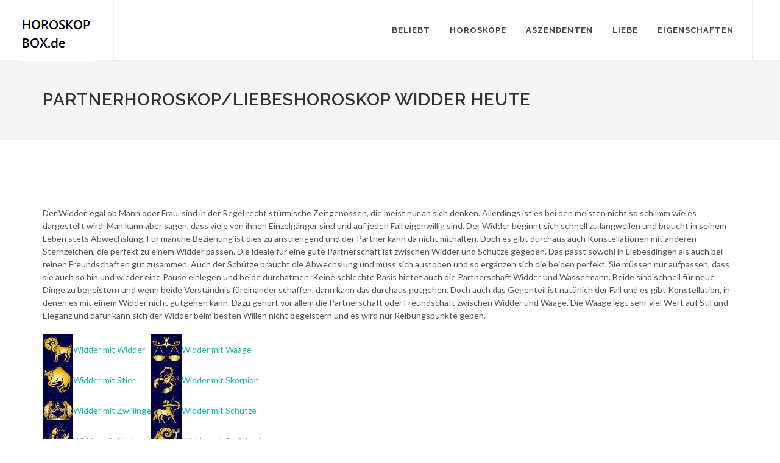

--- FILE ---
content_type: text/html; charset=UTF-8
request_url: https://www.horoskopbox.de/partnerhoroskop/heute-widder.html
body_size: 9907
content:
<!DOCTYPE html><html dir="ltr" lang="de"><head><meta http-equiv="content-type" content="text/html; charset=iso-8859-1"/>
<script>var __ezHttpConsent={setByCat:function(src,tagType,attributes,category,force,customSetScriptFn=null){var setScript=function(){if(force||window.ezTcfConsent[category]){if(typeof customSetScriptFn==='function'){customSetScriptFn();}else{var scriptElement=document.createElement(tagType);scriptElement.src=src;attributes.forEach(function(attr){for(var key in attr){if(attr.hasOwnProperty(key)){scriptElement.setAttribute(key,attr[key]);}}});var firstScript=document.getElementsByTagName(tagType)[0];firstScript.parentNode.insertBefore(scriptElement,firstScript);}}};if(force||(window.ezTcfConsent&&window.ezTcfConsent.loaded)){setScript();}else if(typeof getEzConsentData==="function"){getEzConsentData().then(function(ezTcfConsent){if(ezTcfConsent&&ezTcfConsent.loaded){setScript();}else{console.error("cannot get ez consent data");force=true;setScript();}});}else{force=true;setScript();console.error("getEzConsentData is not a function");}},};</script>
<script>var ezTcfConsent=window.ezTcfConsent?window.ezTcfConsent:{loaded:false,store_info:false,develop_and_improve_services:false,measure_ad_performance:false,measure_content_performance:false,select_basic_ads:false,create_ad_profile:false,select_personalized_ads:false,create_content_profile:false,select_personalized_content:false,understand_audiences:false,use_limited_data_to_select_content:false,};function getEzConsentData(){return new Promise(function(resolve){document.addEventListener("ezConsentEvent",function(event){var ezTcfConsent=event.detail.ezTcfConsent;resolve(ezTcfConsent);});});}</script>
<script>if(typeof _setEzCookies!=='function'){function _setEzCookies(ezConsentData){var cookies=window.ezCookieQueue;for(var i=0;i<cookies.length;i++){var cookie=cookies[i];if(ezConsentData&&ezConsentData.loaded&&ezConsentData[cookie.tcfCategory]){document.cookie=cookie.name+"="+cookie.value;}}}}
window.ezCookieQueue=window.ezCookieQueue||[];if(typeof addEzCookies!=='function'){function addEzCookies(arr){window.ezCookieQueue=[...window.ezCookieQueue,...arr];}}
addEzCookies([{name:"ezoab_376162",value:"mod296; Path=/; Domain=horoskopbox.de; Max-Age=7200",tcfCategory:"store_info",isEzoic:"true",},{name:"ezosuibasgeneris-1",value:"4237dd86-c3c7-469a-6813-2fefe7cc6f6e; Path=/; Domain=horoskopbox.de; Expires=Thu, 21 Jan 2027 18:21:45 UTC; Secure; SameSite=None",tcfCategory:"understand_audiences",isEzoic:"true",}]);if(window.ezTcfConsent&&window.ezTcfConsent.loaded){_setEzCookies(window.ezTcfConsent);}else if(typeof getEzConsentData==="function"){getEzConsentData().then(function(ezTcfConsent){if(ezTcfConsent&&ezTcfConsent.loaded){_setEzCookies(window.ezTcfConsent);}else{console.error("cannot get ez consent data");_setEzCookies(window.ezTcfConsent);}});}else{console.error("getEzConsentData is not a function");_setEzCookies(window.ezTcfConsent);}</script><script type="text/javascript" data-ezscrex='false' data-cfasync='false'>window._ezaq = Object.assign({"edge_cache_status":12,"edge_response_time":346,"url":"https://www.horoskopbox.de/partnerhoroskop/heute-widder.html"}, typeof window._ezaq !== "undefined" ? window._ezaq : {});</script><script type="text/javascript" data-ezscrex='false' data-cfasync='false'>window._ezaq = Object.assign({"ab_test_id":"mod296"}, typeof window._ezaq !== "undefined" ? window._ezaq : {});window.__ez=window.__ez||{};window.__ez.tf={"idfmodr":"true"};</script><script type="text/javascript" data-ezscrex='false' data-cfasync='false'>window.ezDisableAds = true;</script>
<script data-ezscrex='false' data-cfasync='false' data-pagespeed-no-defer>var __ez=__ez||{};__ez.stms=Date.now();__ez.evt={};__ez.script={};__ez.ck=__ez.ck||{};__ez.template={};__ez.template.isOrig=true;__ez.queue=__ez.queue||function(){var e=0,i=0,t=[],n=!1,o=[],r=[],s=!0,a=function(e,i,n,o,r,s,a){var l=arguments.length>7&&void 0!==arguments[7]?arguments[7]:window,d=this;this.name=e,this.funcName=i,this.parameters=null===n?null:w(n)?n:[n],this.isBlock=o,this.blockedBy=r,this.deleteWhenComplete=s,this.isError=!1,this.isComplete=!1,this.isInitialized=!1,this.proceedIfError=a,this.fWindow=l,this.isTimeDelay=!1,this.process=function(){f("... func = "+e),d.isInitialized=!0,d.isComplete=!0,f("... func.apply: "+e);var i=d.funcName.split("."),n=null,o=this.fWindow||window;i.length>3||(n=3===i.length?o[i[0]][i[1]][i[2]]:2===i.length?o[i[0]][i[1]]:o[d.funcName]),null!=n&&n.apply(null,this.parameters),!0===d.deleteWhenComplete&&delete t[e],!0===d.isBlock&&(f("----- F'D: "+d.name),m())}},l=function(e,i,t,n,o,r,s){var a=arguments.length>7&&void 0!==arguments[7]?arguments[7]:window,l=this;this.name=e,this.path=i,this.async=o,this.defer=r,this.isBlock=t,this.blockedBy=n,this.isInitialized=!1,this.isError=!1,this.isComplete=!1,this.proceedIfError=s,this.fWindow=a,this.isTimeDelay=!1,this.isPath=function(e){return"/"===e[0]&&"/"!==e[1]},this.getSrc=function(e){return void 0!==window.__ezScriptHost&&this.isPath(e)&&"banger.js"!==this.name?window.__ezScriptHost+e:e},this.process=function(){l.isInitialized=!0,f("... file = "+e);var i=this.fWindow?this.fWindow.document:document,t=i.createElement("script");t.src=this.getSrc(this.path),!0===o?t.async=!0:!0===r&&(t.defer=!0),t.onerror=function(){var e={url:window.location.href,name:l.name,path:l.path,user_agent:window.navigator.userAgent};"undefined"!=typeof _ezaq&&(e.pageview_id=_ezaq.page_view_id);var i=encodeURIComponent(JSON.stringify(e)),t=new XMLHttpRequest;t.open("GET","//g.ezoic.net/ezqlog?d="+i,!0),t.send(),f("----- ERR'D: "+l.name),l.isError=!0,!0===l.isBlock&&m()},t.onreadystatechange=t.onload=function(){var e=t.readyState;f("----- F'D: "+l.name),e&&!/loaded|complete/.test(e)||(l.isComplete=!0,!0===l.isBlock&&m())},i.getElementsByTagName("head")[0].appendChild(t)}},d=function(e,i){this.name=e,this.path="",this.async=!1,this.defer=!1,this.isBlock=!1,this.blockedBy=[],this.isInitialized=!0,this.isError=!1,this.isComplete=i,this.proceedIfError=!1,this.isTimeDelay=!1,this.process=function(){}};function c(e,i,n,s,a,d,c,u,f){var m=new l(e,i,n,s,a,d,c,f);!0===u?o[e]=m:r[e]=m,t[e]=m,h(m)}function h(e){!0!==u(e)&&0!=s&&e.process()}function u(e){if(!0===e.isTimeDelay&&!1===n)return f(e.name+" blocked = TIME DELAY!"),!0;if(w(e.blockedBy))for(var i=0;i<e.blockedBy.length;i++){var o=e.blockedBy[i];if(!1===t.hasOwnProperty(o))return f(e.name+" blocked = "+o),!0;if(!0===e.proceedIfError&&!0===t[o].isError)return!1;if(!1===t[o].isComplete)return f(e.name+" blocked = "+o),!0}return!1}function f(e){var i=window.location.href,t=new RegExp("[?&]ezq=([^&#]*)","i").exec(i);"1"===(t?t[1]:null)&&console.debug(e)}function m(){++e>200||(f("let's go"),p(o),p(r))}function p(e){for(var i in e)if(!1!==e.hasOwnProperty(i)){var t=e[i];!0===t.isComplete||u(t)||!0===t.isInitialized||!0===t.isError?!0===t.isError?f(t.name+": error"):!0===t.isComplete?f(t.name+": complete already"):!0===t.isInitialized&&f(t.name+": initialized already"):t.process()}}function w(e){return"[object Array]"==Object.prototype.toString.call(e)}return window.addEventListener("load",(function(){setTimeout((function(){n=!0,f("TDELAY -----"),m()}),5e3)}),!1),{addFile:c,addFileOnce:function(e,i,n,o,r,s,a,l,d){t[e]||c(e,i,n,o,r,s,a,l,d)},addDelayFile:function(e,i){var n=new l(e,i,!1,[],!1,!1,!0);n.isTimeDelay=!0,f(e+" ...  FILE! TDELAY"),r[e]=n,t[e]=n,h(n)},addFunc:function(e,n,s,l,d,c,u,f,m,p){!0===c&&(e=e+"_"+i++);var w=new a(e,n,s,l,d,u,f,p);!0===m?o[e]=w:r[e]=w,t[e]=w,h(w)},addDelayFunc:function(e,i,n){var o=new a(e,i,n,!1,[],!0,!0);o.isTimeDelay=!0,f(e+" ...  FUNCTION! TDELAY"),r[e]=o,t[e]=o,h(o)},items:t,processAll:m,setallowLoad:function(e){s=e},markLoaded:function(e){if(e&&0!==e.length){if(e in t){var i=t[e];!0===i.isComplete?f(i.name+" "+e+": error loaded duplicate"):(i.isComplete=!0,i.isInitialized=!0)}else t[e]=new d(e,!0);f("markLoaded dummyfile: "+t[e].name)}},logWhatsBlocked:function(){for(var e in t)!1!==t.hasOwnProperty(e)&&u(t[e])}}}();__ez.evt.add=function(e,t,n){e.addEventListener?e.addEventListener(t,n,!1):e.attachEvent?e.attachEvent("on"+t,n):e["on"+t]=n()},__ez.evt.remove=function(e,t,n){e.removeEventListener?e.removeEventListener(t,n,!1):e.detachEvent?e.detachEvent("on"+t,n):delete e["on"+t]};__ez.script.add=function(e){var t=document.createElement("script");t.src=e,t.async=!0,t.type="text/javascript",document.getElementsByTagName("head")[0].appendChild(t)};__ez.dot=__ez.dot||{};__ez.queue.addFileOnce('/detroitchicago/boise.js', '/detroitchicago/boise.js?gcb=195-0&cb=5', true, [], true, false, true, false);__ez.queue.addFileOnce('/parsonsmaize/abilene.js', '/parsonsmaize/abilene.js?gcb=195-0&cb=e80eca0cdb', true, [], true, false, true, false);__ez.queue.addFileOnce('/parsonsmaize/mulvane.js', '/parsonsmaize/mulvane.js?gcb=195-0&cb=e75e48eec0', true, ['/parsonsmaize/abilene.js'], true, false, true, false);__ez.queue.addFileOnce('/detroitchicago/birmingham.js', '/detroitchicago/birmingham.js?gcb=195-0&cb=539c47377c', true, ['/parsonsmaize/abilene.js'], true, false, true, false);</script>
<script data-ezscrex="false" type="text/javascript" data-cfasync="false">window._ezaq = Object.assign({"ad_cache_level":0,"adpicker_placement_cnt":0,"ai_placeholder_cache_level":0,"ai_placeholder_placement_cnt":-1,"domain":"horoskopbox.de","domain_id":376162,"ezcache_level":1,"ezcache_skip_code":0,"has_bad_image":0,"has_bad_words":0,"is_sitespeed":0,"lt_cache_level":0,"response_size":30739,"response_size_orig":24888,"response_time_orig":333,"template_id":5,"url":"https://www.horoskopbox.de/partnerhoroskop/heute-widder.html","word_count":0,"worst_bad_word_level":0}, typeof window._ezaq !== "undefined" ? window._ezaq : {});__ez.queue.markLoaded('ezaqBaseReady');</script>
<script type='text/javascript' data-ezscrex='false' data-cfasync='false'>
window.ezAnalyticsStatic = true;

function analyticsAddScript(script) {
	var ezDynamic = document.createElement('script');
	ezDynamic.type = 'text/javascript';
	ezDynamic.innerHTML = script;
	document.head.appendChild(ezDynamic);
}
function getCookiesWithPrefix() {
    var allCookies = document.cookie.split(';');
    var cookiesWithPrefix = {};

    for (var i = 0; i < allCookies.length; i++) {
        var cookie = allCookies[i].trim();

        for (var j = 0; j < arguments.length; j++) {
            var prefix = arguments[j];
            if (cookie.indexOf(prefix) === 0) {
                var cookieParts = cookie.split('=');
                var cookieName = cookieParts[0];
                var cookieValue = cookieParts.slice(1).join('=');
                cookiesWithPrefix[cookieName] = decodeURIComponent(cookieValue);
                break; // Once matched, no need to check other prefixes
            }
        }
    }

    return cookiesWithPrefix;
}
function productAnalytics() {
	var d = {"pr":[6],"omd5":"3ae3fd75f57df2286526a54fbd13e624","nar":"risk score"};
	d.u = _ezaq.url;
	d.p = _ezaq.page_view_id;
	d.v = _ezaq.visit_uuid;
	d.ab = _ezaq.ab_test_id;
	d.e = JSON.stringify(_ezaq);
	d.ref = document.referrer;
	d.c = getCookiesWithPrefix('active_template', 'ez', 'lp_');
	if(typeof ez_utmParams !== 'undefined') {
		d.utm = ez_utmParams;
	}

	var dataText = JSON.stringify(d);
	var xhr = new XMLHttpRequest();
	xhr.open('POST','/ezais/analytics?cb=1', true);
	xhr.onload = function () {
		if (xhr.status!=200) {
            return;
		}

        if(document.readyState !== 'loading') {
            analyticsAddScript(xhr.response);
            return;
        }

        var eventFunc = function() {
            if(document.readyState === 'loading') {
                return;
            }
            document.removeEventListener('readystatechange', eventFunc, false);
            analyticsAddScript(xhr.response);
        };

        document.addEventListener('readystatechange', eventFunc, false);
	};
	xhr.setRequestHeader('Content-Type','text/plain');
	xhr.send(dataText);
}
__ez.queue.addFunc("productAnalytics", "productAnalytics", null, true, ['ezaqBaseReady'], false, false, false, true);
</script><base href="https://www.horoskopbox.de/partnerhoroskop/heute-widder.html"/>

    


	<title>Partnerhoroskop Widder Horoskop/Liebeshoroskop heute</title>
<meta property="og:title" content="Die besten Horoskope und Sternzeichen-Analysen: Horoskopbox.de"/>
<meta property="og:site_name" content="Wenn Du Horoskope suchst, die wirklich stimmen und nicht nur sinnloses Gefasel sind, dann bist Du bei Horoskopbox genau richtig. Laut Abstimmung sind die Horoskope und Sternzeichen-Informationen zu 80% genau"/>
<meta property="og:url" content="https://www.horoskopbox.de/"/>
<meta property="og:image" content="https://www.horoskopbox.de/bilder/horoskop2.png"/>
<meta itemprop="name" content="Die besten Horoskope und Sternzeichen-Analysen: Horoskopbox.de"/>
<meta itemprop="description" content="Wenn Du Horoskope suchst, die wirklich stimmen und nicht nur sinnloses Gefasel sind, dann bist Du bei Horoskopbox genau richtig. Laut Abstimmung sind die Horoskope und Sternzeichen-Informationen zu 80% genau"/>
<meta itemprop="image" content="https://www.horoskopbox.de/bilder/horoskop2.png"/>

<!-- <script type="text/javascript" src="https://cdn.opencmp.net/tcf-v2/cmp-stub-latest.js" id="open-cmp-stub"></script> -->

    <!-- Stylesheets
    ============================================= -->
	<link href="https://fonts.googleapis.com/css?family=Lato:300,400,400italic,600,700|Raleway:300,400,500,600,700|Crete+Round:400italic" rel="stylesheet" type="text/css"/>

    <link rel="stylesheet" href="https://www.horoskopbox.de/css/bootstrap.css" type="text/css"/>
    <link rel="stylesheet" href="https://www.horoskopbox.de/style_canvas.css" type="text/css"/>
    <link rel="stylesheet" href="https://www.horoskopbox.de/css/dark.css" type="text/css"/>
    <link rel="stylesheet" href="https://www.horoskopbox.de/css/font-icons.css" type="text/css"/>
    <link rel="stylesheet" href="https://www.horoskopbox.de/css/animate.css" type="text/css"/>
    <link rel="stylesheet" href="https://www.horoskopbox.de/css/magnific-popup.css" type="text/css"/>

    <link rel="stylesheet" href="https://www.horoskopbox.de/css/responsive.css" type="text/css"/>
    <meta name="viewport" content="width=device-width, initial-scale=1, maximum-scale=1"/>
    <!--[if lt IE 9]>
    	<script src="https://css3-mediaqueries-js.googlecode.com/svn/trunk/css3-mediaqueries.js"></script>
    <![endif]-->

    <!-- External JavaScripts
    ============================================= -->
	<script type="text/javascript" src="https://www.horoskopbox.de/js/jquery.js"></script>
	<script type="text/javascript" src="https://www.horoskopbox.de/js/plugins.js"></script>








<!-- Global site tag (gtag.js) - Google Analytics -->
<script async="" src="https://www.googletagmanager.com/gtag/js?id=UA-125053311-3"></script>
<script>
  window.dataLayer = window.dataLayer || [];
  function gtag(){dataLayer.push(arguments);}
  gtag('js', new Date());

  gtag('config', 'UA-125053311-3');
</script>


<!-- Facebook Pixel Code -->
<script>
  !function(f,b,e,v,n,t,s)
  {if(f.fbq)return;n=f.fbq=function(){n.callMethod?
  n.callMethod.apply(n,arguments):n.queue.push(arguments)};
  if(!f._fbq)f._fbq=n;n.push=n;n.loaded=!0;n.version='2.0';
  n.queue=[];t=b.createElement(e);t.async=!0;
  t.src=v;s=b.getElementsByTagName(e)[0];
  s.parentNode.insertBefore(t,s)}(window, document,'script',
  'https://connect.facebook.net/en_US/fbevents.js');
  fbq('init', '2557989287786342');
  fbq('track', 'PageView');
</script>
<noscript><img height="1" width="1" style="display:none"
  src="https://www.facebook.com/tr?id=2557989287786342&ev=PageView&noscript=1"
/></noscript>
<!-- End Facebook Pixel Code -->

<!-- Global site tag (gtag.js) - Google Ads: 605610087 -->
<script async="" src="https://www.googletagmanager.com/gtag/js?id=AW-605610087"></script>
<script>
  window.dataLayer = window.dataLayer || [];
  function gtag(){dataLayer.push(arguments);}
  gtag('js', new Date());

  gtag('config', 'AW-605610087');
</script>

<meta name="description" content="Das Partnerhoroskop für das Sternzeichen Widder mit allen möglichen Sternzeichenkombinationen für heute mit den Bereichen Beruf, Freundschaft und Liebe"/>
<link rel='canonical' href='https://www.horoskopbox.de/partnerhoroskop/heute-widder.html' />
<script type='text/javascript'>
var ezoTemplate = 'orig_site';
var ezouid = '1';
var ezoFormfactor = '1';
</script><script data-ezscrex="false" type='text/javascript'>
var soc_app_id = '0';
var did = 376162;
var ezdomain = 'horoskopbox.de';
var ezoicSearchable = 1;
</script></head>

<body class="stretched no-transition">

    <!-- Document Wrapper
    ============================================= -->
    <div id="wrapper" class="clearfix">

        <!-- Header
        ============================================= -->
             <!-- Header
        ============================================= -->
        <header id="header" class="full-header">

            <div id="header-wrap">

                <div class="container clearfix">

                    <div id="primary-menu-trigger"><i class="icon-reorder"></i></div>

                    <!-- Logo
                    ============================================= -->
                    <div id="logo">
                <a href="https://www.horoskopbox.de/" class="standard-logo" data-dark-logo="https://www.horoskopbox.de/images/logo.png"><img src="https://www.horoskopbox.de/images/logo.png" alt="Horoskopbox"/></a>
                        <a href="https://www.horoskopbox.de/" class="retina-logo" data-dark-logo="https://www.horoskopbox.de/images/logo.png"><img src="https://www.horoskopbox.de/images/logo.png" alt="Horoskopbox"/></a>
                             </div><!-- #logo end -->

                    <!-- Primary Navigation
                    ============================================= -->
                    <nav id="primary-menu">

                        <ul>

                           
                            				<li><a href="#"><div>Beliebt</div></a>
					<ul>
          
          <li><a href="#"><div>Horoskope</div></a>
          <ul>
					<li><a href="https://www.horoskopbox.de/tageshoroskop/"><div>Tageshoroskop</div></a></li>
					<li><a href="https://www.horoskopbox.de/wochenhoroskop/"><div>Wochenhoroskop</div></a></li>
					<li><a href="https://www.horoskopbox.de/sternzeichen-eigenschaften/"><div>Sternzeichen Eigenschaften</div></a></li>
					<li><a href="https://www.horoskopbox.de/partnerhoroskop/"><div>Partnerhoroskop</div></a></li>
					<li><a href="https://www.horoskopbox.de/sternzeichen-partner/"><div>Partneranalyse</div></a></li>          
          </ul></li>

          					<li><a href="#"><div>Sternzeichen</div></a>
						<ul>
							<li><a href="https://www.horoskopbox.de/sternzeichen/widder.html"><div>Widder</div></a></li>
							<li><a href="https://www.horoskopbox.de/sternzeichen/stier.html"><div>Stier</div></a></li>
							<li><a href="https://www.horoskopbox.de/sternzeichen/zwillinge.html"><div>Zwillinge</div></a></li>
							<li><a href="https://www.horoskopbox.de/sternzeichen/krebs.html"><div>Krebs</div></a></li>
							<li><a href="https://www.horoskopbox.de/sternzeichen/loewe.html"><div>Löwe</div></a></li>
							<li><a href="https://www.horoskopbox.de/sternzeichen/jungfrau.html"><div>Jungfrau</div></a></li>
							<li><a href="https://www.horoskopbox.de/sternzeichen/waage.html"><div>Waage</div></a></li>
							<li><a href="https://www.horoskopbox.de/sternzeichen/skorpion.html"><div>Skorpion</div></a></li>
							<li><a href="https://www.horoskopbox.de/sternzeichen/schuetze.html"><div>Schütze</div></a></li>
							<li><a href="https://www.horoskopbox.de/sternzeichen/steinbock.html"><div>Steinbock</div></a></li>
							<li><a href="https://www.horoskopbox.de/sternzeichen/wassermann.html"><div>Wassermann</div></a></li>
							<li><a href="https://www.horoskopbox.de/sternzeichen/fische.html"><div>Fische</div></a></li>             
						</ul>
					</li>
          
          	</ul>
           </li>
            






				<li><a href="#"><div>Horoskope</div></a>
					<ul>
							<li><a href="https://www.horoskopbox.de/tageshoroskop/horoskop-heute.html"><div>Heute</div></a></li> 
							<li><a href="https://www.horoskopbox.de/tageshoroskop/horoskop-morgen.html"><div>Morgen</div></a></li>
							<li><a href="https://www.horoskopbox.de/tageshoroskop/#14-tage"><div>Weitere 14 Tage</div></a></li> 


							<li><a href="https://www.horoskopbox.de/wochenhoroskop/horoskop-diese-woche.html"><div>Diese Woche</div></a></li>
							<li><a href="https://www.horoskopbox.de/wochenhoroskop/horoskop-naechste-woche.html"><div>Nächste Woche</div></a></li>
							<li><a href="https://www.horoskopbox.de/wochenhoroskop/#8-wochen"><div>Weitere 8 Wochen</div></a></li>

							<li><a href="https://www.horoskopbox.de/monatshoroskop/"><div>Monatshoroskop</div></a></li> 
							<li><a href="https://www.horoskopbox.de/monatshoroskop/horoskop-dieser-monat.html"><div>Dieser Monat</div></a></li> 
							<li><a href="https://www.horoskopbox.de/monatshoroskop/horoskop-naechster-monat.html"><div>Nächster Monat</div></a></li> 
							<li><a href="https://www.horoskopbox.de/monatshoroskop/#6-monate"><div>Weitere 6 Monate</div></a></li>     

              <li><a href="https://www.horoskopbox.de/chinesisches-horoskop/"><div>Chinesisches Horoskop</div></a></li> 
              
							<li><a href="https://www.horoskopbox.de/jahreshoroskop/"><div>2017</div></a></li>     
            
					</ul>
				</li>
        
				<li><a href="#"><div>Aszendenten</div></a>
					<ul>
							<li><a href="https://www.horoskopbox.de/aszendenten/fische.html"><div>Fisch</div></a></li> 
							<li><a href="https://www.horoskopbox.de/aszendenten/jungfrau.html"><div>Jungfrau</div></a></li>
							<li><a href="https://www.horoskopbox.de/aszendenten/krebs.html"><div>Krebs</div></a></li> 
  						<li><a href="https://www.horoskopbox.de/aszendenten/loewe.html"><div>Löwe</div></a></li> 
							<li><a href="https://www.horoskopbox.de/aszendenten/schuetze.html"><div>Schütze</div></a></li> 
							<li><a href="https://www.horoskopbox.de/aszendenten/skorpion.html"><div>Skorpion</div></a></li> 
							<li><a href="https://www.horoskopbox.de/aszendenten/steinbock.html"><div>Steinbock</div></a></li>
							<li><a href="https://www.horoskopbox.de/aszendenten/stier.html"><div>Stier</div></a></li>
							<li><a href="https://www.horoskopbox.de/aszendenten/waage.html"><div>Waage</div></a></li>
							<li><a href="https://www.horoskopbox.de/aszendenten/wassermann.html"><div>Wassermann</div></a></li>
							<li><a href="https://www.horoskopbox.de/aszendenten/widder.html"><div>Widder</div></a></li>
							<li><a href="https://www.horoskopbox.de/aszendenten/zwillinge.html"><div>Zwillinge</div></a></li>
					</ul>
				</li>   

<li><a href="#"><div>Liebe</div></a>
					<ul>

				<li><a href="#"><div>Liebeshoroskop</div></a>
					<ul>
							<li><a href="https://www.horoskopbox.de/partnerhoroskop/fische.html"><div>Fisch und</div></a></li> 
							<li><a href="https://www.horoskopbox.de/partnerhoroskop/jungfrau.html"><div>Jungfrau und</div></a></li>
							<li><a href="https://www.horoskopbox.de/partnerhoroskop/krebs.html"><div>Krebs und</div></a></li>
  						<li><a href="https://www.horoskopbox.de/partnerhoroskop/loewe.html"><div>Löwe und</div></a></li>
							<li><a href="https://www.horoskopbox.de/partnerhoroskop/schuetze.html"><div>Schütze und</div></a></li>
							<li><a href="https://www.horoskopbox.de/partnerhoroskop/skorpion.html"><div>Skorpion und</div></a></li>
							<li><a href="https://www.horoskopbox.de/partnerhoroskop/steinbock.html"><div>Steinbock und</div></a></li>
							<li><a href="https://www.horoskopbox.de/partnerhoroskop/stier.html"><div>Stier und</div></a></li>
							<li><a href="https://www.horoskopbox.de/partnerhoroskop/waage.html"><div>Waage und</div></a></li>
							<li><a href="https://www.horoskopbox.de/partnerhoroskop/wassermann.html"><div>Wassermann und</div></a></li>
							<li><a href="https://www.horoskopbox.de/partnerhoroskop/widder.html"><div>Widder und</div></a></li>
							<li><a href="https://www.horoskopbox.de/partnerhoroskop/zwillinge.html"><div>Zwillinge und</div></a></li>
					</ul>
				</li>
        
        	<li><a href="#"><div>Partneranalyse</div></a>
					<ul>
							<li><a href="https://www.horoskopbox.de/sternzeichen-partner/fische.html"><div>Fisch mit</div></a></li> 
							<li><a href="https://www.horoskopbox.de/sternzeichen-partner/jungfrau.html"><div>Jungfrau mit</div></a></li> 
							<li><a href="https://www.horoskopbox.de/sternzeichen-partner/krebs.html"><div>Krebs mit</div></a></li> 
  						<li><a href="https://www.horoskopbox.de/sternzeichen-partner/loewe.html"><div>Löwe mit</div></a></li> 
							<li><a href="https://www.horoskopbox.de/sternzeichen-partner/schuetze.html"><div>Schütze mit</div></a></li> 
							<li><a href="https://www.horoskopbox.de/sternzeichen-partner/skorpion.html"><div>Skorpion mit</div></a></li> 
							<li><a href="https://www.horoskopbox.de/sternzeichen-partner/steinbock.html"><div>Steinbock mit</div></a></li>  
							<li><a href="https://www.horoskopbox.de/sternzeichen-partner/stier.html"><div>Stier mit</div></a></li> 
							<li><a href="https://www.horoskopbox.de/sternzeichen-partner/waage.html"><div>Waage mit</div></a></li> 
							<li><a href="https://www.horoskopbox.de/sternzeichen-partner/wassermann.html"><div>Wassermann mit</div></a></li> 
							<li><a href="https://www.horoskopbox.de/sternzeichen-partner/widder.html"><div>Widder mit</div></a></li> 
							<li><a href="https://www.horoskopbox.de/sternzeichen-partner/zwillinge.html"><div>Zwillinge mit</div></a></li> 
            
					</ul>
				</li>    
                  
          </ul>
          </li>        
            

 
        
				<li><a href="#"><div>Eigenschaften</div></a>
					<ul>
							<li><a href="https://www.horoskopbox.de/sternzeichen-eigenschaften/fische.html"><div>Fisch</div></a></li> 
							<li><a href="https://www.horoskopbox.de/sternzeichen-eigenschaften/jungfrau.html"><div>Jungfrau</div></a></li> 
							<li><a href="https://www.horoskopbox.de/sternzeichen-eigenschaften/krebs.html"><div>Krebs</div></a></li> 
  							<li><a href="https://www.horoskopbox.de/sternzeichen-eigenschaften/loewe.html"><div>Löwe</div></a></li> 
							<li><a href="https://www.horoskopbox.de/sternzeichen-eigenschaften/schuetze.html"><div>Schütze</div></a></li> 
							<li><a href="https://www.horoskopbox.de/sternzeichen-eigenschaften/skorpion.html"><div>Skorpion</div></a></li> 
							<li><a href="https://www.horoskopbox.de/sternzeichen-eigenschaften/steinbock.html"><div>Steinbock</div></a></li>  
							<li><a href="https://www.horoskopbox.de/sternzeichen-eigenschaften/stier.html"><div>Stier</div></a></li> 
							<li><a href="https://www.horoskopbox.de/sternzeichen-eigenschaften/waage.html"><div>Waage</div></a></li> 
							<li><a href="https://www.horoskopbox.de/sternzeichen-eigenschaften/wassermann.html"><div>Wassermann</div></a></li> 
							<li><a href="https://www.horoskopbox.de/sternzeichen-eigenschaften/widder.html"><div>Widder</div></a></li> 
							<li><a href="https://www.horoskopbox.de/sternzeichen-eigenschaften/zwillinge.html"><div>Zwillinge</div></a></li> 
              
              <li><a href="https://www.horoskopbox.de/chinesische-sternzeichen/"><div>Chinesische Sternzeichen</div></a></li> 
              
				<li><a href="#"><div>Sonstiges</div></a>
					<ul>
							<li><a href="https://www.horoskopbox.de/sonstiges/horoskop-newsletter.html"><div>Horoskop Newsletter</div></a></li> 
              <li><a href="https://www.horoskopbox.de/aszendenten/rechner.html"><div>Aszendent berechnen</div></a></li> 
              <li><a href="https://www.horoskopbox.de/sonstiges/chinesisches-sternzeichen-berechnen.html"><div>Chinesisches Sternzeichen berechnen</div></a></li> 
              <li><a href="https://www.horoskopbox.de/kalender/sternzeichenkalender.html"><div>Sternzeichenkalender</div></a></li> 
              <li><a href="https://www.horoskopbox.de/horoskop-widget.html"><div>Horoskop für Deine Homepage</div></a></li> 
              <li><a href="https://www.horoskopbox.de/sonstiges/wahres-sternzeichen-berechnen.html"><div>Wahres Sternzeichen berechnen</div></a></li> 
              <li><a href="https://www.horoskopbox.de/lebensberatung/hellsehen-gratis-kostenlos.html"><div>Lebensberatung</div></a></li> 
              <li><a href="https://www.horoskopbox.de/traumdeutung/"><div>Traumlexikon</div></a></li> 
                   
                    </ul>            
                         
              </li>              
            
					</ul>
				</li> 
  
				
				 
                    

                                     </ul>

                       

                      

                    </nav><!-- #primary-menu end -->

                </div>

            </div>

        </header><!-- #header end -->
        <!-- Page Title
        ============================================= -->
        <section id="page-title">

            <div class="container clearfix">
                <h1>Partnerhoroskop/Liebeshoroskop Widder heute</h1>
              
            </div>

        </section><!-- #page-title end -->

        <!-- Content
        ============================================= -->
        <section id="content">
           <!--<center> <img src="https://www.horoskopbox.de/images/andreas-roth-header.png"></center><br>  -->
            <div class="content-wrap">

                <div class="container clearfix">


<div class="col_full">
<p>

  </p><div class="p402_premium">
    Der Widder, egal ob Mann oder Frau, sind in der Regel recht stürmische Zeitgenossen, die meist nur an sich denken. Allerdings ist es bei den meisten nicht so schlimm wie es dargestellt wird. Man kann aber sagen, dass viele von ihnen Einzelgänger sind und auf jeden Fall eigenwillig sind. Der Widder beginnt sich schnell zu langweilen und braucht in seinem Leben stets Abwechslung. Für manche Beziehung ist dies zu anstrengend und der Partner kann da nicht mithalten. Doch es gibt durchaus auch Konstellationen mit anderen Sternzeichen, die perfekt zu einem Widder passen. Die ideale für eine gute Partnerschaft ist zwischen Widder und Schütze gegeben. Das passt sowohl in Liebesdingen als auch bei reinen Freundschaften gut zusammen. Auch der Schütze braucht die Abwechslung und muss sich austoben und so ergänzen sich die beiden perfekt. Sie müssen nur aufpassen, dass sie auch so hin und wieder eine Pause einlegen und beide durchatmen. Keine schlechte Basis bietet auch die Partnerschaft Widder und Wassermann. Beide sind schnell für neue Dinge zu begeistern und wenn beide Verständnis füreinander schaffen, dann kann das durchaus gutgehen. Doch auch das Gegenteil ist natürlich der Fall und es gibt Konstellation, in denen es mit einem Widder nicht gutgehen kann. Dazu gehört vor allem die Partnerschaft oder Freundschaft zwischen Widder und Waage. Die Waage legt sehr viel Wert auf Stil und Eleganz und dafür kann sich der Widder beim besten Willen nicht begeistern und es wird nur Reibungspunkte geben.<br/>
<br/>
<table><tbody><tr><td><table border="0"><tbody><tr><td><a href="https://www.horoskopbox.de/partnerhoroskop/heute-widder-widder.html"><img src="https://www.horoskopbox.de/sternzeichen/sternzeichen2-widder.png" width="50" height="50" border="0"/></a></td><td><a href="https://www.horoskopbox.de/partnerhoroskop/heute-widder-widder.html">Widder mit Widder</a></td></tr><tr><td><a href="https://www.horoskopbox.de/partnerhoroskop/heute-widder-stier.html"><img src="https://www.horoskopbox.de/sternzeichen/sternzeichen2-stier.png" width="50" height="50" border="0"/></a></td><td><a href="https://www.horoskopbox.de/partnerhoroskop/heute-widder-stier.html">Widder mit Stier</a></td></tr><tr><td><a href="https://www.horoskopbox.de/partnerhoroskop/heute-widder-zwillinge.html"><img src="https://www.horoskopbox.de/sternzeichen/sternzeichen2-zwillinge.png" width="50" height="50" border="0"/></a></td><td><a href="https://www.horoskopbox.de/partnerhoroskop/heute-widder-zwillinge.html">Widder mit Zwillinge</a></td></tr><tr><td><a href="https://www.horoskopbox.de/partnerhoroskop/heute-widder-krebs.html"><img src="https://www.horoskopbox.de/sternzeichen/sternzeichen2-krebs.png" width="50" height="50" border="0"/></a></td><td><a href="https://www.horoskopbox.de/partnerhoroskop/heute-widder-krebs.html">Widder mit Krebs</a></td></tr><tr><td><a href="https://www.horoskopbox.de/partnerhoroskop/heute-widder-loewe.html"><img src="https://www.horoskopbox.de/sternzeichen/sternzeichen2-loewe.png" width="50" height="50" border="0"/></a></td><td><a href="https://www.horoskopbox.de/partnerhoroskop/heute-widder-loewe.html">Widder mit Löwe</a></td></tr><tr><td><a href="https://www.horoskopbox.de/partnerhoroskop/heute-widder-jungfrau.html"><img src="https://www.horoskopbox.de/sternzeichen/sternzeichen2-jungfrau.png" width="50" height="50" border="0"/></a></td><td><a href="https://www.horoskopbox.de/partnerhoroskop/heute-widder-jungfrau.html">Widder mit Jungfrau</a></td></tr></tbody></table></td><td><table><tbody><tr><td><a href="https://www.horoskopbox.de/partnerhoroskop/heute-widder-waage.html"><img src="https://www.horoskopbox.de/sternzeichen/sternzeichen2-waage.png" width="50" height="50" border="0"/></a></td><td><a href="https://www.horoskopbox.de/partnerhoroskop/heute-widder-waage.html">Widder mit Waage</a></td></tr><tr><td><a href="https://www.horoskopbox.de/partnerhoroskop/heute-widder-skorpion.html"><img src="https://www.horoskopbox.de/sternzeichen/sternzeichen2-skorpion.png" width="50" height="50" border="0"/></a></td><td><a href="https://www.horoskopbox.de/partnerhoroskop/heute-widder-skorpion.html">Widder mit Skorpion</a></td></tr><tr><td><a href="https://www.horoskopbox.de/partnerhoroskop/heute-widder-schuetze.html"><img src="https://www.horoskopbox.de/sternzeichen/sternzeichen2-schuetze.png" width="50" height="50" border="0"/></a></td><td><a href="https://www.horoskopbox.de/partnerhoroskop/heute-widder-schuetze.html">Widder mit Schütze</a></td></tr><tr><td><a href="https://www.horoskopbox.de/partnerhoroskop/heute-widder-steinbock.html"><img src="https://www.horoskopbox.de/sternzeichen/sternzeichen2-steinbock.png" width="50" height="50" border="0"/></a></td><td><a href="https://www.horoskopbox.de/partnerhoroskop/heute-widder-steinbock.html">Widder mit Steinbock</a></td></tr><tr><td><a href="https://www.horoskopbox.de/partnerhoroskop/heute-widder-wassermann.html"><img src="https://www.horoskopbox.de/sternzeichen/sternzeichen2-wassermann.png" width="50" height="50" border="0"/></a></td><td><a href="https://www.horoskopbox.de/partnerhoroskop/heute-widder-wassermann.html">Widder mit Wassermann</a></td></tr><tr><td><a href="https://www.horoskopbox.de/partnerhoroskop/heute-widder-fische.html"><img src="https://www.horoskopbox.de/sternzeichen/sternzeichen2-fische.png" width="50" height="50" border="0"/></a></td><td><a href="https://www.horoskopbox.de/partnerhoroskop/heute-widder-fische.html">Widder mit Fische</a></td></tr> </tbody></table></td></tr></tbody></table>
  </div>
  <script type="text/javascript">
    try { _402_Show(); } catch(e) {}
  </script>
  <p></p>
<p>

</p><center><h2>Auch interessant für Widder</h2></center>
<p></p><div class="related-posts clearfix"><div class="col_half nobottommargin"><div class="mpost clearfix"><div class="entry-c"><div class="entry-content">
</div></div></div></div> </div><p></p> 
 <p></p> 
                            
<div class="clear"></div>

</div>       




                   



              





                   
                </div>

            </div>

        </section><!-- #content end -->


  

            <!-- Copyrights
            ============================================= -->
            <div id="copyrights">

                <div class="container clearfix">

                    <div class="col_half">
                       
                        <div class="copyright-links">
<!--<div id="traffective-ad-OutOfPage" style='display: none;' class="OutOfPage"></div><br>-->                        
                         <a href="https://www.horoskopbox.de/unsere-horoskope.html">Unsere Horoskope - warum sie besser sind</a> | 
<a href="https://www.horoskopbox.de/verlink-uns.html"><b>Verlink uns!</b></a> | 
<a href="https://www.horoskopbox.de/bildnachweise.html">Bildnachweise</a> | <a href="https://www.horoskopbox.de/sitemap_komplett.html">Sitemap</a> | 
 | <a href="https://www.horoskopbox.de/impressum.html">Impressum</a><br/>  
                        </div>
                    </div>

      

                </div>

            </div><!-- #copyrights end -->

        <!-- #footer end -->

    </div><!-- #wrapper end -->

    <!-- Go To Top
    ============================================= -->
    <div id="gotoTop" class="icon-angle-up"></div>

    <!-- Footer Scripts
    ============================================= -->
    <script type="text/javascript" src="https://www.horoskopbox.de/js/functions.js"></script>







<script data-cfasync="false">function _emitEzConsentEvent(){var customEvent=new CustomEvent("ezConsentEvent",{detail:{ezTcfConsent:window.ezTcfConsent},bubbles:true,cancelable:true,});document.dispatchEvent(customEvent);}
(function(window,document){function _setAllEzConsentTrue(){window.ezTcfConsent.loaded=true;window.ezTcfConsent.store_info=true;window.ezTcfConsent.develop_and_improve_services=true;window.ezTcfConsent.measure_ad_performance=true;window.ezTcfConsent.measure_content_performance=true;window.ezTcfConsent.select_basic_ads=true;window.ezTcfConsent.create_ad_profile=true;window.ezTcfConsent.select_personalized_ads=true;window.ezTcfConsent.create_content_profile=true;window.ezTcfConsent.select_personalized_content=true;window.ezTcfConsent.understand_audiences=true;window.ezTcfConsent.use_limited_data_to_select_content=true;window.ezTcfConsent.select_personalized_content=true;}
function _clearEzConsentCookie(){document.cookie="ezCMPCookieConsent=tcf2;Domain=.horoskopbox.de;Path=/;expires=Thu, 01 Jan 1970 00:00:00 GMT";}
_clearEzConsentCookie();if(typeof window.__tcfapi!=="undefined"){window.ezgconsent=false;var amazonHasRun=false;function _ezAllowed(tcdata,purpose){return(tcdata.purpose.consents[purpose]||tcdata.purpose.legitimateInterests[purpose]);}
function _handleConsentDecision(tcdata){window.ezTcfConsent.loaded=true;if(!tcdata.vendor.consents["347"]&&!tcdata.vendor.legitimateInterests["347"]){window._emitEzConsentEvent();return;}
window.ezTcfConsent.store_info=_ezAllowed(tcdata,"1");window.ezTcfConsent.develop_and_improve_services=_ezAllowed(tcdata,"10");window.ezTcfConsent.measure_content_performance=_ezAllowed(tcdata,"8");window.ezTcfConsent.select_basic_ads=_ezAllowed(tcdata,"2");window.ezTcfConsent.create_ad_profile=_ezAllowed(tcdata,"3");window.ezTcfConsent.select_personalized_ads=_ezAllowed(tcdata,"4");window.ezTcfConsent.create_content_profile=_ezAllowed(tcdata,"5");window.ezTcfConsent.measure_ad_performance=_ezAllowed(tcdata,"7");window.ezTcfConsent.use_limited_data_to_select_content=_ezAllowed(tcdata,"11");window.ezTcfConsent.select_personalized_content=_ezAllowed(tcdata,"6");window.ezTcfConsent.understand_audiences=_ezAllowed(tcdata,"9");window._emitEzConsentEvent();}
function _handleGoogleConsentV2(tcdata){if(!tcdata||!tcdata.purpose||!tcdata.purpose.consents){return;}
var googConsentV2={};if(tcdata.purpose.consents[1]){googConsentV2.ad_storage='granted';googConsentV2.analytics_storage='granted';}
if(tcdata.purpose.consents[3]&&tcdata.purpose.consents[4]){googConsentV2.ad_personalization='granted';}
if(tcdata.purpose.consents[1]&&tcdata.purpose.consents[7]){googConsentV2.ad_user_data='granted';}
if(googConsentV2.analytics_storage=='denied'){gtag('set','url_passthrough',true);}
gtag('consent','update',googConsentV2);}
__tcfapi("addEventListener",2,function(tcdata,success){if(!success||!tcdata){window._emitEzConsentEvent();return;}
if(!tcdata.gdprApplies){_setAllEzConsentTrue();window._emitEzConsentEvent();return;}
if(tcdata.eventStatus==="useractioncomplete"||tcdata.eventStatus==="tcloaded"){if(typeof gtag!='undefined'){_handleGoogleConsentV2(tcdata);}
_handleConsentDecision(tcdata);if(tcdata.purpose.consents["1"]===true&&tcdata.vendor.consents["755"]!==false){window.ezgconsent=true;(adsbygoogle=window.adsbygoogle||[]).pauseAdRequests=0;}
if(window.__ezconsent){__ezconsent.setEzoicConsentSettings(ezConsentCategories);}
__tcfapi("removeEventListener",2,function(success){return null;},tcdata.listenerId);if(!(tcdata.purpose.consents["1"]===true&&_ezAllowed(tcdata,"2")&&_ezAllowed(tcdata,"3")&&_ezAllowed(tcdata,"4"))){if(typeof __ez=="object"&&typeof __ez.bit=="object"&&typeof window["_ezaq"]=="object"&&typeof window["_ezaq"]["page_view_id"]=="string"){__ez.bit.Add(window["_ezaq"]["page_view_id"],[new __ezDotData("non_personalized_ads",true),]);}}}});}else{_setAllEzConsentTrue();window._emitEzConsentEvent();}})(window,document);</script><script defer src="https://static.cloudflareinsights.com/beacon.min.js/vcd15cbe7772f49c399c6a5babf22c1241717689176015" integrity="sha512-ZpsOmlRQV6y907TI0dKBHq9Md29nnaEIPlkf84rnaERnq6zvWvPUqr2ft8M1aS28oN72PdrCzSjY4U6VaAw1EQ==" data-cf-beacon='{"version":"2024.11.0","token":"3f76c83e62bd4d8ca97d5e70241a5bd2","r":1,"server_timing":{"name":{"cfCacheStatus":true,"cfEdge":true,"cfExtPri":true,"cfL4":true,"cfOrigin":true,"cfSpeedBrain":true},"location_startswith":null}}' crossorigin="anonymous"></script>
</body></html>